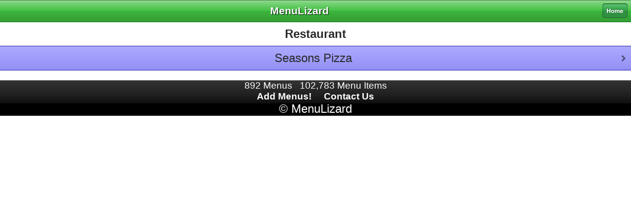

--- FILE ---
content_type: text/html; charset=UTF-8
request_url: https://m.menulizard.com/bycity/city/253/
body_size: 1021
content:
<!DOCTYPE html PUBLIC "-//W3C//DTD HTML 4.01 Transitional//EN"><html>	<head>		<meta name="viewport" content="width = 320" />		<meta http-equiv="content-type" content="text/html;charset=iso-8859-1">		<meta name="keywords" content="restaurant, restaurants, menu, menus, food, reviews, search, hungry, ">		<meta name ="description" content="An iPhone/iPod version of MenuLizard. Touch your menus!">		<title>MenuLizard iPhone</title>		<link href="../../../style.css" rel="stylesheet" type="text/css">	</head>	<body>		<div class='header'>
		<a href='/'><img class='home' src='/images/home.png' width='51' height='30' border='0'></a>
		MenuLizard
	</div>	<div class="byebye">
	<p><b>MenuLizard is going away soon!</b>
	<p>We had a good run but we never figured out how to convince restaurant owners to send us their menus en masse.
	<p>We started this site in 2005. Back then, most restaurants did not have their own websites, so a central repository for menus was a very useful idea. 
	<p>But now, everyone has their own website. And nobody ever sends us their menus anymore. The average menu age on MenuLizard is almost 14 years old! We will keep the site up for a little while longer, but at some point soon, we are going to pull the plug.
	<p>Thanks for using the site! It was fun making it, and we really wish it had become successful and popular. But alas, it was not meant to be!
	</div>
		<div class="cell_title">			<b>Restaurant</b>		</div>		<ul class="no_bullets">			<li class="cell blue"><a href='../../../restaurant/799/'>Seasons Pizza</a>		</ul>		<div class='footer'>		<span class='sub_text'>892 Menus&nbsp;&nbsp;&nbsp;102,783 Menu Items</span><br>		<span class='sub_text'><a href='http://m.menulizard.com/add/'><b>Add Menus!</b></a>&nbsp;&nbsp;&nbsp;&nbsp;&nbsp;<a href='http://m.menulizard.com/contact/'><b>Contact Us</b></a></span><br>		&copy; <a href='http://www.menulizard.com'>MenuLizard</a>	</div>	</body></html>

--- FILE ---
content_type: text/css
request_url: https://m.menulizard.com/style.css
body_size: 1194
content:
body
	{
	margin-left: 0px;
	margin-right: 0px;
	margin-top: 0px;
	margin-bottom: 0px;
	background-color: #FFFFFF;
	font-family: "Gill Sans", "Gill Sans MT", sans-serif;
	font-size: 18pt;
	color: #292929;
	}
	
A
	{
	text-decoration: none;
	color: #292929; 
	}

.header
	{
	line-height: 44px;
	font-size: 16pt;
	text-align: center;
	font-weight: bold;
	color: white;
	background-color: #44c144;
	background-image: url('/images/headerbar.png');
	text-shadow: #000000 1px 1px 1px;
	border-bottom: #006600 solid 1px;
	}

.byebye
	{
	display: none;
	border: solid 2px #ff6600;
	background: #ffebe5;
	border-radius: 8px;
	padding: 10px;
	margin: 30px 10px 0 10px;
	font-size: 16pt;
	text-align: justify;
	}

.blank_header
	{
	height: 43px;
	background-color: white;
	}

.sub_text
	{
	font-size: 14pt;
	}
	
.special_cell
	{
	text-align: center;
	padding-top: 10px;
	padding-bottom: 10px;
	}

	.special_cell a
		{
		display: block;
		}

.food_cell
	{
	font-size: 15pt;
	padding: 5px;
	}

.food_description
	{
	text-align: left;
	font-size: 11pt;
	}

.backwards_cell
	{
	text-align: center;
	padding-left: 10px;
	}

	.backwards_cell a
		{
		padding-top: 10px;
		padding-bottom: 10px;
		display: block;
		background: transparent url('/images/prev.lil.png') no-repeat scroll left center;
		}

.cell
	{
	text-align: center;
	padding-right: 10px;
	}

	.cell a
		{
		padding-top: 10px;
		padding-bottom: 10px;
		display: block;
		background: transparent url('/images/next.lil.png') no-repeat scroll right center;
		}

	.yellow
		{
		border-bottom: #999900 solid 1px;
		background: #ffff86;
		background: -webkit-gradient(linear, left top, left bottom, from(#ffff86), to(#efef59));
		}
	.yellow:first-child
		{ border-top: #999900 solid 1px; }

	.green
		{
		border-bottom: #009800 solid 1px;
		background: #a1ffa1;
		background: -webkit-gradient(linear, left top, left bottom, from(#a1ffa1), to(#67e967));
		}
	.green:first-child
		{ border-top: #009800 solid 1px; }

	.darkgreen
		{
		border-bottom: #494949 solid 1px;
		background: #a5a5a5;
		background: -webkit-gradient(linear, left top, left bottom, from(#a5a5a5), to(#939393));
		}
	.darkgreen:first-child
		{ border-top: #494949 solid 1px; }

	.tan
		{
		border-bottom: #986a00 solid 1px;
		background: #ffe38a;
		background: -webkit-gradient(linear, left top, left bottom, from(#ffe38a), to(#f4d267));
		}
	.tan:first-child
		{ border-top: #986a00 solid 1px; }

	.blue
		{
		border-bottom: #1e19a2 solid 1px;
		background: #adaaff;
		background: -webkit-gradient(linear, left top, left bottom, from(#adaaff), to(#9390f6));
		}
	.blue:first-child
		{ border-top: #1e19a2 solid 1px; }

	.grey
		{
		border-bottom: #494949 solid 1px;
		background: #c8c8c8;
		background: -webkit-gradient(linear, left top, left bottom, from(#c8c8c8), to(#b7b7b7));
		}
	.grey:first-child
		{ border-top: #494949 solid 1px; }

	@media only screen and (-webkit-min-device-pixel-ratio: 2)
		{
		.backwards_cell a
			{
			background: transparent url('/images/prev.big.png') no-repeat scroll left center !important;
			background-size: 10px 13px;
			}
	
		.cell a
			{
			background: transparent url('/images/next.big.png') no-repeat scroll right center !important;
			background-size: 10px 13px;
			}
		}

.cell_title
	{
	text-align: center;
	padding-top: 10px;
	padding-bottom: 10px;
	}

.no_bullets
	{
	list-style-type: none;
	margin: 0px;
	padding-left: 0px;
	}
	
.hour_row
	{
	font-size: 16pt;
	}

.hour_row_today
	{
	font-size: 16pt;
	background-color: #eeeeee;
	display: block;
	}

.attributes
	{
	text-align: left;
	display: inline-block;
	}
	
.iphone_notice
	{
	padding-left: 5px;
	padding-right: 5px;
	padding-bottom: 5px;
	font-size: 14pt;
	text-align: justify;
	}

.alt_location
	{
	margin-top: 15px;
	font-size: 16pt;
	}

.hot
	{
	color: #990000;
	}

.form_unit
	{
	font-size: 16pt;
	}
	
.title_description
	{
	text-align: center;
	font-size: 12pt;
	}

.back
	{
	float: left;
	padding: 7px;
	}

.home
	{
	float: right;
	padding: 7px;
	}

.adbox
	{
	border-top: 1px solid #c95d5d;
	border-bottom: 1px solid #c95d5d;
	}

.footer
	{
	margin-top: 20px;
	background: #292929;
	background-image: url('/images/footerbar.png');
	color: white;
	text-align: center;
	}
	
	.footer a
		{
		color: white;
		}

.blank_footer
	{
	height: 43px;
	background-color: white;
	}

.menu_table
	{
	margin-bottom: 20px;
	}
	
.imgbutton:active
	{
	opacity: 0.4;
	}
